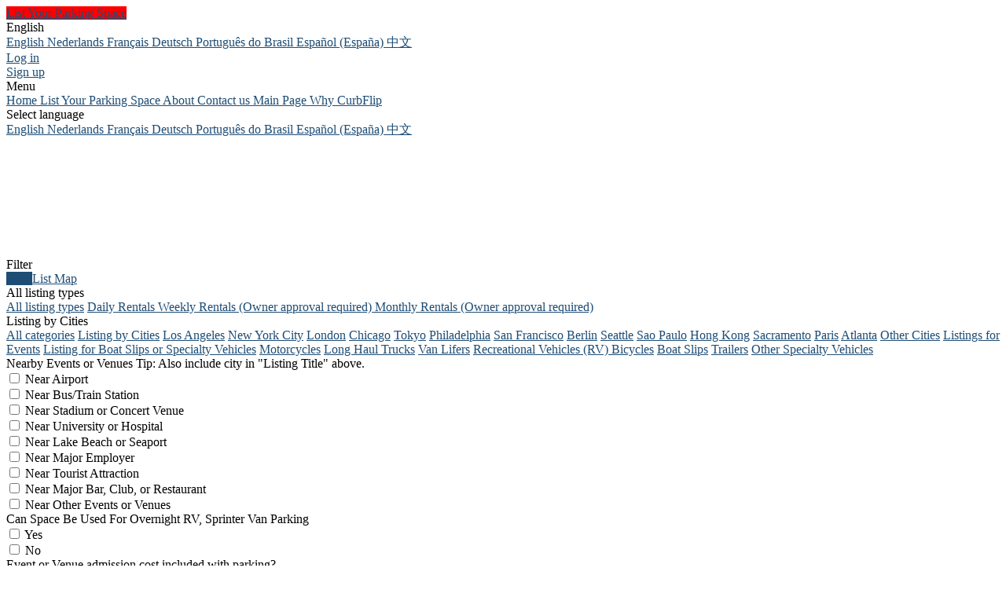

--- FILE ---
content_type: text/html; charset=utf-8
request_url: https://listings.curbflip.com/en/?category=listing-by-cities
body_size: 15088
content:
<!DOCTYPE html>
<!--[if lt IE 7]> <html lang="en" class="no-js oldie ie6"> <![endif]-->
<!--[if IE 7 ]> <html lang="en" class="no-js oldie ie7"> <![endif]-->
<!--[if IE 8 ]> <html lang="en" class="no-js oldie ie8"> <![endif]-->
<!--[if (gt IE 8)|!(IE)]><!--> <html lang="en" class="no-js"> <!--<![endif]-->
<head>
<meta charset='utf-8'>
<script>
  function onDocumentReady(fn) {
    if (document.attachEvent ? document.readyState === "complete" : document.readyState !== "loading"){
      fn();
    } else {
      document.addEventListener('DOMContentLoaded', fn);
    }
  };
</script>
<script type="text/javascript">
 (function(exports) {
   exports.ampClient = {
     logEvent: function(eventType, eventProperties, opt_callback) {
         // No-op
         opt_callback();
     }
   }
 })(window);

</script>


<script>
if (typeof onDocumentReady === 'undefined') { onDocumentReady = function() {}; }
window.ST = window.ST || {};

(function(i,s,o,g,r,a,m){i['GoogleAnalyticsObject']=r;i[r]=i[r]||function(){
(i[r].q=i[r].q||[]).push(arguments)},i[r].l=1*new Date();a=s.createElement(o),
m=s.getElementsByTagName(o)[0];a.async=1;a.src=g;m.parentNode.insertBefore(a,m)
})(window,document,'script','//www.google-analytics.com/analytics.js','gaCustomer');

(function(){
  var communityGaKey = "UA-67550021-1";
  var communityCookieDomain = "curbflip.com";

  gaCustomer('create', communityGaKey, 'auto', {'legacyCookieDomain': communityCookieDomain, 'allowLinker': true});
  gaCustomer('send', 'pageview');
})();

ST.secondaryAnalyticsInUse = true;

ST.customerReportEvent = function(category, action, opt_label) {
  if (typeof gaCustomer === 'function'){
    gaCustomer('send', 'event', category, action, opt_label);
  }
};

onDocumentReady(function() {
  ST.analytics.initGoogleAnalytic();
});


</script>


<style type='text/css'>

    @font-face {
        /* 'ProximaSoft-Regular' */
        font-family: 'Proxima Soft';
        src: url('https://assets-sharetribecom.sharetribe.com/webfonts/proximasoft/proximasoft-regular-webfont.eot');
        src: url('https://assets-sharetribecom.sharetribe.com/webfonts/proximasoft/proximasoft-regular-webfont.eot?#iefix') format('embedded-opentype'),
        url('https://assets-sharetribecom.sharetribe.com/webfonts/proximasoft/proximasoft-regular-webfont.woff2') format('woff2'),
        url('https://assets-sharetribecom.sharetribe.com/webfonts/proximasoft/proximasoft-regular-webfont.woff') format('woff'),
        url('https://assets-sharetribecom.sharetribe.com/webfonts/proximasoft/proximasoft-regular-webfont.ttf') format('truetype'),
        url('https://assets-sharetribecom.sharetribe.com/webfonts/proximasoft/proximasoft-regular-webfont.svg#proxima_nova_softregular') format('svg');
        font-weight: 400;
        font-style: normal;
    }

    @font-face {
        /* 'ProximaSoft-Medium' */
        font-family: 'Proxima Soft';
        src: url('https://assets-sharetribecom.sharetribe.com/webfonts/proximasoft/proximasoft-medium-webfont.eot');
        src: url('https://assets-sharetribecom.sharetribe.com/webfonts/proximasoft/proximasoft-medium-webfont.eot?#iefix') format('embedded-opentype'),
        url('https://assets-sharetribecom.sharetribe.com/webfonts/proximasoft/proximasoft-medium-webfont.woff2') format('woff2'),
        url('https://assets-sharetribecom.sharetribe.com/webfonts/proximasoft/proximasoft-medium-webfont.woff') format('woff'),
        url('https://assets-sharetribecom.sharetribe.com/webfonts/proximasoft/proximasoft-medium-webfont.ttf') format('truetype'),
        url('https://assets-sharetribecom.sharetribe.com/webfonts/proximasoft/proximasoft-medium-webfont.svg#proxima_nova_softmedium') format('svg');
        font-weight: 500;
        font-style: normal;
    }

    @font-face {
        /* 'ProximaSoft-Semibold' */
        font-family: 'Proxima Soft';
        src: url('https://assets-sharetribecom.sharetribe.com/webfonts/proximasoft/proximasoft-semibold-webfont.eot');
        src: url('https://assets-sharetribecom.sharetribe.com/webfonts/proximasoft/proximasoft-semibold-webfont.eot?#iefix') format('embedded-opentype'),
        url('https://assets-sharetribecom.sharetribe.com/webfonts/proximasoft/proximasoft-semibold-webfont.woff2') format('woff2'),
        url('https://assets-sharetribecom.sharetribe.com/webfonts/proximasoft/proximasoft-semibold-webfont.woff') format('woff'),
        url('https://assets-sharetribecom.sharetribe.com/webfonts/proximasoft/proximasoft-semibold-webfont.ttf') format('truetype'),
        url('https://assets-sharetribecom.sharetribe.com/webfonts/proximasoft/proximasoft-semibold-webfont.svg#proxima_softsemibold') format('svg');
        font-weight: 600;
        font-style: normal;
    }

    @font-face {
        /* 'ProximaSoft-Bold' */
        font-family: 'Proxima Soft';
        src: url('https://assets-sharetribecom.sharetribe.com/webfonts/proximasoft/proximasoft-bold-webfont.eot');
        src: url('https://assets-sharetribecom.sharetribe.com/webfonts/proximasoft/proximasoft-bold-webfont.eot?#iefix') format('embedded-opentype'),
        url('https://assets-sharetribecom.sharetribe.com/webfonts/proximasoft/proximasoft-bold-webfont.woff2') format('woff2'),
        url('https://assets-sharetribecom.sharetribe.com/webfonts/proximasoft/proximasoft-bold-webfont.woff') format('woff'),
        url('https://assets-sharetribecom.sharetribe.com/webfonts/proximasoft/proximasoft-bold-webfont.ttf') format('truetype'),
        url('https://assets-sharetribecom.sharetribe.com/webfonts/proximasoft/proximasoft-bold-webfont.svg#proxima_softbold') format('svg');
        font-weight: 700;
        font-style: normal;
    }
</style>

<meta content='width=device-width, initial-scale=1.0, user-scalable=no' name='viewport'>
<meta content='website' property='og:type'>
<meta content='en' http-equiv='content-language'>
<meta content='summary_large_image' name='twitter:card'>
<!-- Additional meta tags for SEO, etc. -->

<title>Listing by Cities - CurbFlip</title>
<meta content='Listing by Cities - CurbFlip' property='og:title'>
<meta content='Listing by Cities - CurbFlip' name='twitter:title'>
<meta content='CurbFlip' name='author'>
<meta content='https://listings.curbflip.com/en?category=listing-by-cities' property='og:url'>
<meta content='https://listings.curbflip.com' name='identifier-url'>
<meta content='CurbFlip' name='copyright'>
<meta content='https://listings.curbflip.com/en?category=listing-by-cities' name='twitter:url'>
<meta content='CurbFlip' property='og:site_name'>
<meta content='Listing by Cities on CurbFlip' name='description'>
<meta content='Listing by Cities on CurbFlip' property='og:description'>
<meta content='Listing by Cities on CurbFlip' name='twitter:description'>
<meta content='https://user-assets.sharetribe.com/images/community/social_logos/images/1846/original/2771A2F6-2978-4C49-8F60-AC7071C2BD2F.jpeg?1610257317' property='og:image'>
<meta content='https://user-assets.sharetribe.com/images/community/social_logos/images/1846/original/2771A2F6-2978-4C49-8F60-AC7071C2BD2F.jpeg?1610257317' name='twitter:image'>
<link href='https://listings.curbflip.com/en?category=listing-by-cities' rel='canonical'>
<meta content='en_US' property='og:locale'>
<meta content='@CurbFlip' name='twitter:site'>
<meta content='440928729440480' property='fb:app_id'>
<!-- CSS -->
<link rel="stylesheet" href="https://assets0.sharetribe.com/assets/application-6c695eebd903879e8b86311ee71375ac32fa9262b05df3793140f194d2e32cd5.css" />
<style>
  button,.button,.big-button,.inline-big-button,.tribe-actions,.marketplace-lander button.action-button,.noUi-connect,.pagination .current,.toggle-menu a:hover,.toggle-menu .toggle-menu-link:hover,.badge,.enabled-book-button,.disabled-book-button,.message-book-button,.listing-shape-delete-button, .status-select-line.selected { background: #1e4d75; }
  button:hover,.button:hover,.big-button:hover,.inline-big-button:hover,.tribe-actions a:hover,.marketplace-lander button.action-button:hover,.home-toolbar-button-group-button:hover,.home-toolbar-show-filters-button:hover,.enabled-book-button:hover,.disabled-book-button:hover,.message-book-button:hover,.listing-shape-delete-button:hover { background: #194061; }
  button:active,.button:active,.big-button:active,.inline-big-button:active,.home-toolbar-button-group-button:active,.home-toolbar-show-filters-button:active,.enabled-book-button:active,.disabled-book-button:active,.message-book-button:active,.listing-shape-delete-button:active { background: #14324c; }
  .feed-actions .request-link,.view-item .listing-icons a:hover,.pagination a,a,.checkbox-option-checkmark,.marketplace-color { color: #1e4d75; }
  .feed-actions .request-link:hover,a:hover { color: #0e2538; }
  .marketplace-lander figure.marketplace-cover { background-image: url("https://user-assets.sharetribe.com/images/communities/cover_photos/10667/hd_header/image.jpg?1437343861"); }
  .marketplace-lander figure.marketplace-cover-small { background-image: url("https://user-assets.sharetribe.com/images/communities/small_cover_photos/10667/hd_header/image.jpg?1437344305"); }
  .marketplace-lander .marketplace-lander-content-title { color: #ffffff; }
  .marketplace-lander .marketplace-lander-content-description { color: #ffffff; }
  .datepicker table tr td.active:hover,.datepicker table tr td.active:hover:hover,.datepicker table tr td.active.disabled:hover,.datepicker table tr td.active.disabled:hover:hover,.datepicker table tr td.active:focus,.datepicker table tr td.active:hover:focus,.datepicker table tr td.active.disabled:focus,.datepicker table tr td.active.disabled:hover:focus,.datepicker table tr td.active:active,.datepicker table tr td.active:hover:active,.datepicker table tr td.active.disabled:active,.datepicker table tr td.active.disabled:hover:active,.datepicker table tr td.active.active,.datepicker table tr td.active:hover.active,.datepicker table tr td.active.disabled.active,.datepicker table tr td.active.disabled:hover.active,.open .dropdown-toggle.datepicker table tr td.active,.open .dropdown-toggle.datepicker table tr td.active:hover,.open .dropdown-toggle.datepicker table tr td.active.disabled,.open .dropdown-toggle.datepicker table tr td.active.disabled:hover,.datepicker table tr td.day.range,.datepicker table tr td.day.selected { background-color: #1e4d75; }
  .datepicker table tr td.day:hover,.datepicker table tr td.day.range:hover,.datepicker table tr td.day.range:hover:hover,.datepicker table tr td.day.selected:hover,.datepicker table tr td.day.selected:hover:hover { background-color: #194061; }
  a:active { color: #040a10; }
  .toggle-menu a.login-form:hover,.toggle-menu .toggle-menu-item.login-form:hover,.toggle-menu .login-form.toggle-menu-title:hover { color: #3382c6; }
  .new-listing-link { background: #ff0000; }
  .new-listing-link:hover { background: #e60000; }
  .new-listing-link:active { background: #cc0000; }
  .header-wide-logo { background-image: url("https://user-assets.sharetribe.com/images/communities/wide_logos/10667/header/1to42w.jpg?1442889213"); }
  .header-square-logo { background-image: url("https://user-assets.sharetribe.com/images/communities/logos/10667/header_icon/image.jpg?1437343417"); }
  .home-toolbar-button-group-button.selected,.home-toolbar-show-filters-button.selected { background-color: #1e4d75; border-color: #14324c; }
  @media (min-width: 48em) {
  .feed-actions .request-link,.view-item .button,.view-profile .button,.view-profile .add-profile-picture-link { background: #1e4d75; }
  .feed-actions .request-link:hover,.view-item .button:hover,.view-profile .button:hover { background: #194061; }
  .feed-actions .request-link:active,.view-item .button:active,.view-profile .button:active,.view-profile .add-profile-picture-link:hover { background: #14324c; }
  .feed-map-link a.map-link:hover { color: #1e4d75; }
  }
  @media (-webkit-min-device-pixel-ratio: 1.5) {
  .header-wide-logo { background-image: url("https://user-assets.sharetribe.com/images/communities/wide_logos/10667/header_highres/1to42w.jpg?1442889213"); }
  .header-square-logo { background-image: url("https://user-assets.sharetribe.com/images/communities/logos/10667/header_icon_highres/image.jpg?1437343417"); }
  }
  @media (min-resolution: 144dpi) {
  .header-wide-logo { background-image: url("https://user-assets.sharetribe.com/images/communities/wide_logos/10667/header_highres/1to42w.jpg?1442889213"); }
  .header-square-logo { background-image: url("https://user-assets.sharetribe.com/images/communities/logos/10667/header_icon_highres/image.jpg?1437343417"); }
  }
</style>

<style>
.footer__container--dark .footer__social-media-link > svg {
fill: #FFFFFF;
}
.footer__container--dark .footer__social-media-link:hover > svg {
fill: #D9D9D9;
}
.footer__container--dark .footer__social-media-link > svg .icon-with-stroke {
stroke: #FFFFFF;
}
.footer__container--dark .footer__social-media-link:hover > svg .icon-with-stroke {
stroke: #D9D9D9;
}
.footer__container--light .footer__social-media-link > svg {
fill: #1E4D75;
}
.footer__container--light .footer__social-media-link:hover > svg {
fill: rgb(30,77,117, 0.5);
}
.footer__container--light .footer__social-media-link > svg .icon-with-stroke {
stroke: #1E4D75;
}
.footer__container--light .footer__social-media-link:hover > svg .icon-with-stroke {
stroke: rgb(30,77,117, 0.5);
}
.footer__container--marketplace_color {
background-color: #1E4D75;
}
.footer__container--marketplace_color .footer__social-media-link > svg {
fill: #FFFFFF;
}
.footer__container--marketplace_color .footer__social-media-link:hover > svg {
fill: #D9D9D9;
}
.footer__container--marketplace_color .footer__social-media-link > svg .icon-with-stroke {
stroke: #FFFFFF;
}
.footer__container--marketplace_color .footer__social-media-link:hover > svg .icon-with-stroke {
stroke: #D9D9D9;
}
.footer__container--logo .footer__social-media-link > svg {
fill: rgb(60,60,60);
}
.footer__container--logo .footer__social-media-link:hover > svg {
fill: rgb(60,60,60, 0.5);
}
.footer__container--logo .footer__social-media-link > svg .icon-with-stroke {
stroke: rgb(217,217,217);
}
.footer__container--logo .footer__social-media-link:hover > svg .icon-with-stroke {
stroke: rgb(217,217,217, 0.5);
}
</style>

<link rel="stylesheet" href="https://assets2.sharetribe.com/assets/app-bundle-93b3483c8a5920a689b0618e7e2aef475140d62feb20151140ff1f30d9cb5a07.css" />
<!-- Modernizr, in the head tag, right after stylesheets, for best performance: -->
<script src="https://assets1.sharetribe.com/assets/modernizr.min-abc3daac7e8203388f2e18477e652c0d83c478aab14e9ddba55e21c458422193.js"></script>
<!-- Detect if JS is enabled. duplicate of what Modernizr is doing, but we plan to get rid of Modernizr at some point. -->
<script>
  document.documentElement.className += ' js-enabled';
</script>
<!-- Android pre Jellybean has an ugly bug, which prevents font-size 0 technique from -->
<!-- removing the spaces between inline-blocks. Remove this piece of code when pre Jellybean becomes unsupported -->
<script>
  Modernizr.addTest('androidPreJellybean', function(){
    var ua = navigator.userAgent;
    if( ua.indexOf("Android") >= 0 ) {
      var androidversion = parseFloat(ua.slice(ua.indexOf("Android")+8));
      return androidversion < 4.1
    }
  });
</script>
<meta name="csrf-param" content="authenticity_token" />
<meta name="csrf-token" content="cuByOjx2QoFzVo-Y_vqeBzN-Ig40KbSh13CwlBve3q94rKBjck0kbaq5Jwl9TH9eOcrXef06OaQ90jU1DwsQ5w" />
<link href='https://user-assets.sharetribe.com/images/community/social_logos/images/1846/original/2771A2F6-2978-4C49-8F60-AC7071C2BD2F.jpeg?1610257317' rel='image_src'>
<link href='https://user-assets.sharetribe.com/images/communities/favicons/10667/favicon/image.jpg?1437275798' rel='shortcut icon' type='image/icon'>
<link href='https://user-assets.sharetribe.com/images/communities/logos/10667/apple_touch/image.jpg?1437343417' rel='apple-touch-icon-precomposed' type='image/icon'>
<link rel="alternate" type="application/atom+xml" title="ATOM" href="https://listings.curbflip.com/listings.atom?locale=en" />
<style>
.header {
  position:relative;
  z-index:100;
}

.message-bubble-arrow-to-left,
.message-bubble-arrow-to-right,
.conversation-title-link {display:none;}

.message-bubble-arrow-to-left.visible,
.message-bubble-arrow-to-right.visible,
.conversation-title-link.visible {display:block;}

@media only screen and (min-width : 1000px) {
.marketplace-lander figure.marketplace-cover {height: 120px !important;}
.marketplace-lander .marketplace-lander-content > h1 {display:none;}
.marketplace-lander .marketplace-lander-content > p {display:none;}
.marketplace-lander .marketplace-lander-content {position:absolute; /*top:-145px; dom structure changed -sharetribe*/top: -105px;width: 100%;}
}
@media only screen and (max-width : 1000px) {
.marketplace-lander figure.marketplace-cover {height: 70px !important;}
.marketplace-lander .marketplace-lander-content > h1 {display:none;}
.marketplace-lander .marketplace-lander-content > p {display:none;}
.marketplace-lander .marketplace-lander-content {position:absolute; top:-60px;left:0px; width:100%; /*dom structure changed -sharetribe*/ top:-72px;}
.marketplace-lander button.action-button {display:inline; margin:0px; width:auto;}
.marketplace-lander .search-form {margin-top:0px;}
.marketplace-lander input[type="text"] {width:250px;}
}
</style>


<script>
window.onload = function() {

  $('header a[href="/"]').click(function(e) {
    e.preventDefault();
    self.location = "http://www.curbflip.com";
  });

  if($('.marketplace-title-header h1').text() == "Verification required") {
    self.location = "http://www.curbflip.com/";
  }

  /*
  $('header a[href="/en/listings/new"]').click(function(e) {
    e.preventDefault();
    self.location = "http://www.curbflip.com";
  });

  if($('#header-user-toggle-menu').length == 0) {
    $('#new-listing-link').click(function(e) {
      e.preventDefault();
      self.location = "http://www.curbflip.com";
    })
  }
  */

  $('header .header-toggle-menu-menu a').each(function(index) {
    if($(this).text().trim() == 'All Listings') {
      $(this).attr('target','_self')
      $(this).insertBefore($('header .header-toggle-menu-menu a:eq(1)'))
    }
    if($(this).text().trim() == 'Community') {
      $(this).attr('target','_self')
      $(this).insertBefore($('header .header-toggle-menu-menu a:eq(2)'))
    }
    if($(this).text().trim() == 'Pricing') {
      $(this).attr('target','_self')
      $(this).insertBefore($('header .header-toggle-menu-menu a:eq(3)'))
    }
  })

  var email_regex = /([a-zA-Z0-9._-]+@[a-zA-Z0-9._-]+\.[a-zA-Z0-9._-]+)/gi;
  var phone_regex = /([0-9._-\s][0-9._-\s][0-9._-\s][0-9._-\s][0-9._-\s][0-9._-\s][0-9._-\s]+)/gi;
  
  $('.message-bubble-arrow-to-left, .message-bubble-arrow-to-right').each(function(index) {
    var current_html = $(this).html();
    var new_html = current_html.replace(email_regex,'###@###.###');
    var new_html = new_html.replace(phone_regex,' ######### ');
    $(this).html(new_html)
    $(this).removeClass('visible').addClass('visible')
  })
  $('.conversation-title-link').each(function(index) {
    var current_html = $(this).text();
    var new_html = current_html.replace(email_regex,'###@###.###');
    var new_html = new_html.replace(phone_regex,' ######### ');
    $(this).text(new_html)
    $(this).removeClass('visible').addClass('visible')
  })

  if($('form#new_message').length > 0) {
    $('.centered-section-wide').before("<div class=\"flash-notifications\"><div class=\"flash-notification flash-warning\"><div class=\"flash-icon ss-info\"></div><div class=\"flash-text\">In connection with your use of our services, you must act responsibly and exercise good judgment. Without limiting the foregoing, you will not use the site to find a host or guest and then complete the transaction offline in order to circumvent your obligation to pay for the Service.  If you attempt to exchange email addresses or phone numbers, this information will be automatically removed. Continued attempts at transacting offline may result in your removal from the site.  Your trust, safety, and privacy is the cornerstone of CurbFlip. Keeping communications and transactions on the site is essential in achieving that.</div></div></div>")
  }

  if($('#new_message_form').length > 0) {
    $('#new_message_form').before("<div class=\"flash-notifications\"><div class=\"flash-notification flash-warning\"><div class=\"flash-icon ss-info\"></div><div class=\"flash-text\">In connection with your use of our services, you must act responsibly and exercise good judgment. Without limiting the foregoing, you will not use the site to find a host or guest and then complete the transaction offline in order to circumvent your obligation to pay for the Service.  If you attempt to exchange email addresses or phone numbers, this information will be automatically removed. Continued attempts at transacting offline may result in your removal from the site.  Your trust, safety, and privacy is the cornerstone of CurbFlip. Keeping communications and transactions on the site is essential in achieving that.</div></div></div>")
  }

};
</script>




<script>
  (function(i,s,o,g,r,a,m){i['GoogleAnalyticsObject']=r;i[r]=i[r]||function(){
  (i[r].q=i[r].q||[]).push(arguments)},i[r].l=1*new Date();a=s.createElement(o),
  m=s.getElementsByTagName(o)[0];a.async=1;a.src=g;m.parentNode.insertBefore(a,m)
  })(window,document,'script','//www.google-analytics.com/analytics.js','ga');

  ga('create', 'UA-67550021-1', 'auto');
  ga('send', 'pageview');

</script>


</head>

<body>
<div id='sidewinder-wrapper'>
<script type="application/json" id="js-react-on-rails-context">{"railsEnv":"production","inMailer":false,"i18nLocale":"en","i18nDefaultLocale":"en","rorVersion":"13.0.2","rorPro":false,"href":"https://listings.curbflip.com/en/?category=listing-by-cities","location":"/en/?category=listing-by-cities","scheme":"https","host":"listings.curbflip.com","port":null,"pathname":"/en/","search":"category=listing-by-cities","httpAcceptLanguage":null,"marketplaceId":10667,"loggedInUsername":null,"marketplace_color1":"#1E4D75","marketplace_color2":"#FF0000","marketplace_slogan_color":"#ffffff","marketplace_description_color":"#ffffff","serverSide":false}</script>

<noscript>
<div class='noscript-padding'>
</div>
</noscript>
<header class='header'>
<div class='header-wrapper'>
<div class='header-right header-padding visible-tablet'>
<a class="new-listing-link" id="new-listing-link" href="/en/listings/new">List Your Parking Space </a>
</div>
<div class='header-right visible-tablet'>
<div class='header-menu-container toggle hidden' data-toggle='#header-menu-toggle-menu' data-toggle-position='absolute' id='header-menu-desktop-anchor'></div>
</div>
<div class='header-right visible-desktop'>
<div class='toggle header-hover' data-toggle='#header-locales-toggle-menu' data-toggle-position='absolute' id='header-locales-menu'>
<span class='header-text-link'>
English
<i class="ss-dropdown icon-dropdown"></i>
</span>
</div>
<div class='toggle-menu header-toggle-menu-language hidden' id='header-locales-toggle-menu'>
<a href='/en/?category=listing-by-cities'>
English
</a>
<a href='/nl/?category=listing-by-cities'>
Nederlands
</a>
<a href='/fr/?category=listing-by-cities'>
Français
</a>
<a href='/de/?category=listing-by-cities'>
Deutsch
</a>
<a href='/pt-BR/?category=listing-by-cities'>
Português do Brasil
</a>
<a href='/es-ES/?category=listing-by-cities'>
Español (España)
</a>
<a href='/zh/?category=listing-by-cities'>
中文
</a>
</div>
</div>
<div class='header-right'>
<a class="header-text-link header-hover" id="header-login-link" href="/en/login">Log in
</a></div>
<div class='header-right'>
<a class="header-text-link header-hover" href="/en/signup">Sign up
</a></div>
<div class='header-left hidden-tablet'>
<div class='header-menu-container toggle hidden' data-toggle='#header-menu-toggle-menu' data-toggle-position='absolute'>
<div class='header-menu-toggle-container toggle-header-container' id='header-menu-mobile-anchor'>
<i class="ss-rows header-menu-icon"></i>
<span class='visible-tablet-inline'>
Menu
</span>
</div>
</div>
</div>
<div class='toggle-menu header-toggle-menu-menu hidden' id='header-menu-toggle-menu'>
<a href="/"><i class="ss-home icon-with-text"></i>
Home
</a><a class="hidden-tablet" href="/en/listings/new"><i class="ss-addfile icon-with-text"></i>
List Your Parking Space 
</a><a href="/en/infos/about"><i class="ss-info icon-with-text"></i>
About
</a><a href="/en/user_feedbacks/new"><i class="ss-megaphone icon-with-text"></i>
Contact us
</a><a target="_blank" href="https://curbflip.com"><i class="ss-redirect icon-with-text"></i>
Main Page
</a><a target="_blank" href="https://curbflip.com/why-us/"><i class="ss-redirect icon-with-text"></i>
Why CurbFlip
</a><div class='hidden-desktop'>
<div class='toggle-menu-title'>
Select language
</div>
<a href='/en/?category=listing-by-cities'>
English
</a>
<a href='/nl/?category=listing-by-cities'>
Nederlands
</a>
<a href='/fr/?category=listing-by-cities'>
Français
</a>
<a href='/de/?category=listing-by-cities'>
Deutsch
</a>
<a href='/pt-BR/?category=listing-by-cities'>
Português do Brasil
</a>
<a href='/es-ES/?category=listing-by-cities'>
Español (España)
</a>
<a href='/zh/?category=listing-by-cities'>
中文
</a>
</div>
</div>

<div class='header-left header-logo-container'>
<a class="header-logo" id="header-logo" href="/"><i class='header-square-logo hidden-tablet'>
</i>
<i class='header-wide-logo visible-tablet'>
</i>
</a></div>
</div>
</header>

<form id='homepage-filters' method='get'>
<input type="hidden" name="category" id="category" value="listing-by-cities" autocomplete="off" />
<input type="hidden" name="locale" id="locale" value="en" autocomplete="off" />
<input type="hidden" name="view" id="view" value="grid" autocomplete="off" />
<section class='marketplace-lander'>
<div class='coverimage'>
<figure class='marketplace-cover fluidratio'>
<div class='lander-content marketplace-lander-content'>
<h1 class='marketplace-lander-content-title'> The Airbnb of Parking Space Rentals</h1>
<p class='marketplace-lander-content-description'> Rent a Parking Space | Get Paid to Share Yours</p>
<div class='search-form'>
<div class='search-form-input search-form-text-field location-search-wrapper'>
<input type="text" name="q" id="q" placeholder="Where do you want to park (or list) today?" />
<input type="hidden" name="lc" id="lc" autocomplete="off" />
<input type="hidden" name="ls" id="ls" value="" autocomplete="off" />
<input type="hidden" name="boundingbox" id="boundingbox" autocomplete="off" />
<input type="hidden" name="distance_max" id="distance_max" value="" autocomplete="off" />
</div>
<div class='search-form-input'>
<button class='action-button' id='search-button' type='submit'>
<i class="ss-search icon-part"></i>
</button>
</div>

</div>

</div>
</figure>
</div>
</section>
<article class='page-content'>
<div class='wrapper'>

<div class='home-toolbar'>
<div class='home-toolbar-show-filters-button-container'>
<div class='home-toolbar-show-filters-button' id='home-toolbar-show-filters'>
Filter
</div>
</div>
<div class='home-toolbar-button-group filters-enabled'>
<a class="home-toolbar-button-group-button selected" title="Grid" href="/?category=listing-by-cities&amp;view=grid"><i class="ss-thumbnails icon-fix home-button-group-icon"></i>
<span class='home-toolbar-button-text'>
Grid
</span>
</a><a class="home-toolbar-button-group-button " title="List" href="/?category=listing-by-cities&amp;view=list"><i class="ss-list icon-fix home-button-group-icon"></i>
<span class='home-toolbar-button-text'>
List
</span>
</a><a class="home-toolbar-button-group-button " title="Map" href="/?category=listing-by-cities&amp;view=map"><i class="ss-maplocation icon-fix home-button-group-icon"></i>
<span class='home-toolbar-button-text'>
Map
</span>
</a></div>
<div class='home-toolbar-filters home-toolbar-filters-mobile-hidden' id='home-toolbar-filters'>
<div class='toggle-container home-toolbar-toggle-container'>
<div class='toggle with-borders' data-toggle='.home-toolbar-share-type-menu' id='home_toolbar-select-share-type'>
<div class='toggle-header-container'>
<div class='toggle-header'>
All listing types
</div>
<i class="ss-dropdown icon-dropdown"></i>
</div>
</div>
<div class='home-toolbar-share-type-menu toggle-menu hidden'>
<a href="/?category=listing-by-cities&amp;transaction_type=all">All listing types</a>
<a class="toggle-menu-subitem" href="/?category=listing-by-cities&amp;transaction_type=daily-rentals">Daily Rentals
</a><a class="toggle-menu-subitem" href="/?category=listing-by-cities&amp;transaction_type=weekly-rentals-drivers-must-message-owners-with-specific-dates">Weekly Rentals (Owner approval required)
</a><a class="toggle-menu-subitem" href="/?category=listing-by-cities&amp;transaction_type=list-parking-space-host">Monthly Rentals (Owner approval required)
</a></div>
</div>
<div class='toggle-container home-toolbar-toggle-container hidden-tablet'>
<div class='toggle with-borders' data-toggle='#home-toolbar-categories-menu'>
<div class='toggle-header-container'>
<div class='toggle-header'>
Listing by Cities
</div>
<i class="ss-dropdown icon-dropdown"></i>
</div>
</div>
<div class='toggle-menu' id='home-toolbar-categories-menu'>
<a href="/?category=all">All categories</a>
<a href="/?category=listing-by-cities">Listing by Cities</a>
<a class="toggle-menu-subitem" href="/?category=los-angeles">Los Angeles</a>
<a class="toggle-menu-subitem" href="/?category=new-york-city">New York City</a>
<a class="toggle-menu-subitem" href="/?category=london">London</a>
<a class="toggle-menu-subitem" href="/?category=chicago">Chicago</a>
<a class="toggle-menu-subitem" href="/?category=tokyo">Tokyo</a>
<a class="toggle-menu-subitem" href="/?category=philadelphia">Philadelphia</a>
<a class="toggle-menu-subitem" href="/?category=san-francisco">San Francisco</a>
<a class="toggle-menu-subitem" href="/?category=berlin">Berlin</a>
<a class="toggle-menu-subitem" href="/?category=seattle">Seattle</a>
<a class="toggle-menu-subitem" href="/?category=sao-paulo">Sao Paulo</a>
<a class="toggle-menu-subitem" href="/?category=hong-kong">Hong Kong</a>
<a class="toggle-menu-subitem" href="/?category=sacramento">Sacramento</a>
<a class="toggle-menu-subitem" href="/?category=paris">Paris</a>
<a class="toggle-menu-subitem" href="/?category=atlanta">Atlanta</a>
<a class="toggle-menu-subitem" href="/?category=other-cities">Other Cities</a>
<a href="/?category=listings-for-events">Listings for Events</a>
<a href="/?category=listing-for-boat-slips-or-specialty-vehicles">Listing for Boat Slips or Specialty Vehicles</a>
<a class="toggle-menu-subitem" href="/?category=motorcycles">Motorcycles</a>
<a class="toggle-menu-subitem" href="/?category=long-haul-trucks">Long Haul Trucks</a>
<a class="toggle-menu-subitem" href="/?category=van-lifers">Van Lifers</a>
<a class="toggle-menu-subitem" href="/?category=recreational-vehicles-rv">Recreational Vehicles (RV) </a>
<a class="toggle-menu-subitem" href="/?category=bicycles">Bicycles</a>
<a class="toggle-menu-subitem" href="/?category=boat-slips">Boat Slips</a>
<a class="toggle-menu-subitem" href="/?category=trailers">Trailers</a>
<a class="toggle-menu-subitem" href="/?category=other-specialty-vehicles">Other Specialty Vehicles</a>
</div>
</div>
<!-- Filters -->
<div class='hidden-tablet'>
<div id='filters'>
<div class='row'>
<div class='col-12'>
<div class='custom-filter-title'>
Nearby Events or Venues Tip: Also include city in &quot;Listing Title&quot; above.
</div>
<div class='custom-filter-options'>
<div class='custom-filter-checkbox-container'>
<label class='custom-filter-checkbox-label'>
<input type="checkbox" name="checkbox_filter_option_34019" id="checkbox_filter_option_34019" value="34019" />
<span class='custom-filter-checkbox-label-text'>
Near Airport
</span>
</label>
</div>
<div class='custom-filter-checkbox-container'>
<label class='custom-filter-checkbox-label'>
<input type="checkbox" name="checkbox_filter_option_34020" id="checkbox_filter_option_34020" value="34020" />
<span class='custom-filter-checkbox-label-text'>
Near Bus/Train Station
</span>
</label>
</div>
<div class='custom-filter-checkbox-container'>
<label class='custom-filter-checkbox-label'>
<input type="checkbox" name="checkbox_filter_option_34021" id="checkbox_filter_option_34021" value="34021" />
<span class='custom-filter-checkbox-label-text'>
Near Stadium or Concert Venue
</span>
</label>
</div>
<div class='custom-filter-checkbox-container'>
<label class='custom-filter-checkbox-label'>
<input type="checkbox" name="checkbox_filter_option_34024" id="checkbox_filter_option_34024" value="34024" />
<span class='custom-filter-checkbox-label-text'>
Near University or Hospital
</span>
</label>
</div>
<div class='custom-filter-checkbox-container'>
<label class='custom-filter-checkbox-label'>
<input type="checkbox" name="checkbox_filter_option_34106" id="checkbox_filter_option_34106" value="34106" />
<span class='custom-filter-checkbox-label-text'>
Near Lake Beach or Seaport
</span>
</label>
</div>
<div class='custom-filter-checkbox-container'>
<label class='custom-filter-checkbox-label'>
<input type="checkbox" name="checkbox_filter_option_34027" id="checkbox_filter_option_34027" value="34027" />
<span class='custom-filter-checkbox-label-text'>
Near Major Employer
</span>
</label>
</div>
<div class='custom-filter-checkbox-container'>
<label class='custom-filter-checkbox-label'>
<input type="checkbox" name="checkbox_filter_option_34028" id="checkbox_filter_option_34028" value="34028" />
<span class='custom-filter-checkbox-label-text'>
Near Tourist Attraction
</span>
</label>
</div>
<div class='custom-filter-checkbox-container'>
<label class='custom-filter-checkbox-label'>
<input type="checkbox" name="checkbox_filter_option_34029" id="checkbox_filter_option_34029" value="34029" />
<span class='custom-filter-checkbox-label-text'>
Near Major Bar, Club, or Restaurant
</span>
</label>
</div>
<div class='custom-filter-checkbox-container'>
<label class='custom-filter-checkbox-label'>
<input type="checkbox" name="checkbox_filter_option_34030" id="checkbox_filter_option_34030" value="34030" />
<span class='custom-filter-checkbox-label-text'>
Near Other Events or Venues
</span>
</label>
</div>
</div>
</div>
</div>
<div class='row'>
<div class='col-12'>
<div class='custom-filter-title'>
Can Space Be Used For Overnight RV, Sprinter Van Parking
</div>
<div class='custom-filter-options'>
<div class='custom-filter-checkbox-container'>
<label class='custom-filter-checkbox-label'>
<input type="checkbox" name="filter_option_730928" id="filter_option_730928" value="730928" />
<span class='custom-filter-checkbox-label-text'>
Yes
</span>
</label>
</div>
<div class='custom-filter-checkbox-container'>
<label class='custom-filter-checkbox-label'>
<input type="checkbox" name="filter_option_730929" id="filter_option_730929" value="730929" />
<span class='custom-filter-checkbox-label-text'>
No
</span>
</label>
</div>
</div>
</div>
</div>
<div class='row'>
<div class='col-12'>
<div class='custom-filter-title'>
Event or Venue admission cost included with parking?
</div>
<div class='custom-filter-options'>
<div class='custom-filter-checkbox-container'>
<label class='custom-filter-checkbox-label'>
<input type="checkbox" name="filter_option_37173" id="filter_option_37173" value="37173" />
<span class='custom-filter-checkbox-label-text'>
Yes
</span>
</label>
</div>
<div class='custom-filter-checkbox-container'>
<label class='custom-filter-checkbox-label'>
<input type="checkbox" name="filter_option_37174" id="filter_option_37174" value="37174" />
<span class='custom-filter-checkbox-label-text'>
No
</span>
</label>
</div>
</div>
</div>
</div>
<div class='row'>
<div class='col-12'>
<div class='custom-filter-title'>
Vehicle Types  (Check all that apply)
</div>
<div class='custom-filter-options'>
<div class='custom-filter-checkbox-container'>
<label class='custom-filter-checkbox-label'>
<input type="checkbox" name="checkbox_filter_option_34001" id="checkbox_filter_option_34001" value="34001" />
<span class='custom-filter-checkbox-label-text'>
Automobiles
</span>
</label>
</div>
<div class='custom-filter-checkbox-container'>
<label class='custom-filter-checkbox-label'>
<input type="checkbox" name="checkbox_filter_option_34002" id="checkbox_filter_option_34002" value="34002" />
<span class='custom-filter-checkbox-label-text'>
Motorcycles
</span>
</label>
</div>
<div class='custom-filter-checkbox-container'>
<label class='custom-filter-checkbox-label'>
<input type="checkbox" name="checkbox_filter_option_34003" id="checkbox_filter_option_34003" value="34003" />
<span class='custom-filter-checkbox-label-text'>
Recreational Vehicles (RV)
</span>
</label>
</div>
<div class='custom-filter-checkbox-container'>
<label class='custom-filter-checkbox-label'>
<input type="checkbox" name="checkbox_filter_option_34004" id="checkbox_filter_option_34004" value="34004" />
<span class='custom-filter-checkbox-label-text'>
Long Haul Trucks
</span>
</label>
</div>
<div class='custom-filter-checkbox-container'>
<label class='custom-filter-checkbox-label'>
<input type="checkbox" name="checkbox_filter_option_34005" id="checkbox_filter_option_34005" value="34005" />
<span class='custom-filter-checkbox-label-text'>
Bicycles
</span>
</label>
</div>
<div class='custom-filter-checkbox-container'>
<label class='custom-filter-checkbox-label'>
<input type="checkbox" name="checkbox_filter_option_34006" id="checkbox_filter_option_34006" value="34006" />
<span class='custom-filter-checkbox-label-text'>
Campers
</span>
</label>
</div>
<div class='custom-filter-checkbox-container'>
<label class='custom-filter-checkbox-label'>
<input type="checkbox" name="checkbox_filter_option_34007" id="checkbox_filter_option_34007" value="34007" />
<span class='custom-filter-checkbox-label-text'>
Trailers
</span>
</label>
</div>
<div class='custom-filter-checkbox-container'>
<label class='custom-filter-checkbox-label'>
<input type="checkbox" name="checkbox_filter_option_34008" id="checkbox_filter_option_34008" value="34008" />
<span class='custom-filter-checkbox-label-text'>
Boat Slips
</span>
</label>
</div>
</div>
</div>
</div>
<div class='row'>
<div class='col-12'>
<div class='custom-filter-title'>
Additional services
</div>
<div class='custom-filter-options'>
<div class='custom-filter-checkbox-container'>
<label class='custom-filter-checkbox-label'>
<input type="checkbox" name="checkbox_filter_option_34009" id="checkbox_filter_option_34009" value="34009" />
<span class='custom-filter-checkbox-label-text'>
Car Wash
</span>
</label>
</div>
<div class='custom-filter-checkbox-container'>
<label class='custom-filter-checkbox-label'>
<input type="checkbox" name="checkbox_filter_option_34010" id="checkbox_filter_option_34010" value="34010" />
<span class='custom-filter-checkbox-label-text'>
Covered Parking
</span>
</label>
</div>
<div class='custom-filter-checkbox-container'>
<label class='custom-filter-checkbox-label'>
<input type="checkbox" name="checkbox_filter_option_34011" id="checkbox_filter_option_34011" value="34011" />
<span class='custom-filter-checkbox-label-text'>
Gated Community
</span>
</label>
</div>
<div class='custom-filter-checkbox-container'>
<label class='custom-filter-checkbox-label'>
<input type="checkbox" name="checkbox_filter_option_34012" id="checkbox_filter_option_34012" value="34012" />
<span class='custom-filter-checkbox-label-text'>
24 Hour Security
</span>
</label>
</div>
<div class='custom-filter-checkbox-container'>
<label class='custom-filter-checkbox-label'>
<input type="checkbox" name="checkbox_filter_option_34016" id="checkbox_filter_option_34016" value="34016" />
<span class='custom-filter-checkbox-label-text'>
Electric Charging Station
</span>
</label>
</div>
<div class='custom-filter-checkbox-container'>
<label class='custom-filter-checkbox-label'>
<input type="checkbox" name="checkbox_filter_option_48030" id="checkbox_filter_option_48030" value="48030" />
<span class='custom-filter-checkbox-label-text'>
No Additional Services
</span>
</label>
</div>
<div class='custom-filter-checkbox-container'>
<label class='custom-filter-checkbox-label'>
<input type="checkbox" name="checkbox_filter_option_34017" id="checkbox_filter_option_34017" value="34017" />
<span class='custom-filter-checkbox-label-text'>
WiFi
</span>
</label>
</div>
<div class='custom-filter-checkbox-container'>
<label class='custom-filter-checkbox-label'>
<input type="checkbox" name="checkbox_filter_option_34018" id="checkbox_filter_option_34018" value="34018" />
<span class='custom-filter-checkbox-label-text'>
Other Parking Services
</span>
</label>
</div>
</div>
</div>
</div>

<button type='submit'>
Update view
</button>

</div>
</div>
</div>
</div>
<div class='row'>
<div class='col-3 visible-tablet'>
<div class='row'>
<div class='col-12'>
<a class="home-categories-main " href="/?category=all">All categories</a>
<a class="home-categories-main selected has-subcategories" data-category="65268" href="/?category=listing-by-cities">Listing by Cities</a>
<a class="home-categories-sub " data-sub-category="65269" href="/?category=los-angeles">Los Angeles</a>
<a class="home-categories-sub " data-sub-category="65271" href="/?category=new-york-city">New York City</a>
<a class="home-categories-sub " data-sub-category="65282" href="/?category=london">London</a>
<a class="home-categories-sub " data-sub-category="65281" href="/?category=chicago">Chicago</a>
<a class="home-categories-sub " data-sub-category="65279" href="/?category=tokyo">Tokyo</a>
<a class="home-categories-sub " data-sub-category="65272" href="/?category=philadelphia">Philadelphia</a>
<a class="home-categories-sub " data-sub-category="65280" href="/?category=san-francisco">San Francisco</a>
<a class="home-categories-sub " data-sub-category="65273" href="/?category=berlin">Berlin</a>
<a class="home-categories-sub " data-sub-category="65274" href="/?category=seattle">Seattle</a>
<a class="home-categories-sub " data-sub-category="65270" href="/?category=sao-paulo">Sao Paulo</a>
<a class="home-categories-sub " data-sub-category="65275" href="/?category=hong-kong">Hong Kong</a>
<a class="home-categories-sub " data-sub-category="65276" href="/?category=sacramento">Sacramento</a>
<a class="home-categories-sub " data-sub-category="65277" href="/?category=paris">Paris</a>
<a class="home-categories-sub " data-sub-category="65278" href="/?category=atlanta">Atlanta</a>
<a class="home-categories-sub " data-sub-category="65283" href="/?category=other-cities">Other Cities</a>
<a class="home-categories-main  " data-category="78513" href="/?category=listings-for-events">Listings for Events</a>
<a class="home-categories-main  has-subcategories" data-category="65284" href="/?category=listing-for-boat-slips-or-specialty-vehicles">Listing for Boat Slips or Specialty Vehicles</a>
</div>
</div>
<div id='desktop-filters'>
</div>
</div>
<div class='col-9'>
<div class='home-fluid-thumbnail-grid-narrow'>
<div class='home-fluid-thumbnail-grid'>
<div class='home-fluid-thumbnail-grid-item'>
<div>
<a class=" fluid-thumbnail-grid-image-item-link" href="/en/listings/2077629-des-moines-wa-great-secure-airport-parking-south-of-seattle"><div class='fluid-thumbnail-grid-image-image-container'>
<img alt="Daily Rentals: Des Moines WA, Great Secure Airport Parking South Of Seattle" class=" fluid-thumbnail-grid-image-image" src="https://user-assets.sharetribe.com/images/listing_images/images/5967701/medium/img_6526.jpeg?1767596940" />
<div class='fluid-thumbnail-grid-image-overlay'></div>
<div class='fluid-thumbnail-grid-image-title'>
Des Moines WA, Great Secure Airport Parking South Of Seattle
</div>
<div class='fluid-thumbnail-grid-image-price-container'>
<span class='fluid-thumbnail-grid-image-price'>
$13
</span>
<span class='fluid-thumbnail-grid-image-quantity' title=' / day'>
 / day
</span>
</div>
</div>
</a>
<div class='home-fluid-thumbnail-grid-author'>
<div class='home-fluid-thumbnail-grid-author-avatar'>
<a href="/en/mayoral920"><img class="home-fluid-thumbnail-grid-author-avatar-image" src="https://user-assets.sharetribe.com/images/people/images/teaHj564NYvN6bTZUZ-xng/thumb/20230531_162402.png?1765324067" />
</a></div>
<a class="home-fluid-thumbnail-grid-author-name" title="David" href="/en/mayoral920">David
</a></div>
</div>
</div>
<div class='home-fluid-thumbnail-grid-item'>
<div>
<a class=" fluid-thumbnail-grid-image-item-link" href="/en/listings/2077253-miami-beach-545-michigan-ave-parking-spot-number-8"><div class='fluid-thumbnail-grid-image-image-container'>
<img alt="Daily Rentals: Miami Beach 545 Michigan Ave Parking Spot #8" class=" fluid-thumbnail-grid-image-image" src="https://user-assets.sharetribe.com/images/listing_images/images/5961320/medium/img-20240712-wa0003.jpg?1764894351" />
<div class='fluid-thumbnail-grid-image-overlay'></div>
<div class='fluid-thumbnail-grid-image-title'>
Miami Beach 545 Michigan Ave Parking Spot #8
</div>
<div class='fluid-thumbnail-grid-image-price-container'>
<span class='fluid-thumbnail-grid-image-price'>
$25
</span>
<span class='fluid-thumbnail-grid-image-quantity' title=' / day'>
 / day
</span>
</div>
</div>
</a>
<div class='home-fluid-thumbnail-grid-author'>
<div class='home-fluid-thumbnail-grid-author-avatar'>
<a href="/en/ciervoproperties"><img class="home-fluid-thumbnail-grid-author-avatar-image" src="https://user-assets.sharetribe.com/images/people/images/Hek16waio6K86Sv9u2x8QQ/thumb/IMG_20240223_043116.jpg?1728761225" />
</a></div>
<a class="home-fluid-thumbnail-grid-author-name" title="Ciervo Properties LLC Bellamor Apts" href="/en/ciervoproperties">Ciervo Properties LLC Bellamor Apts
</a></div>
</div>
</div>
<div class='home-fluid-thumbnail-grid-item'>
<div>
<a class=" fluid-thumbnail-grid-image-item-link" href="/en/listings/2077138-brookline-ma-indoor-garage-with-flat-driveway"><div class='fluid-thumbnail-grid-image-image-container'>
<img alt="Weekly Rentals (Owner approval required): Brookline MA, Indoor Garage With Flat Driveway" class=" fluid-thumbnail-grid-image-image" src="https://user-assets.sharetribe.com/images/listing_images/images/5964541/medium/img_6128.jpeg?1766060603" />
<div class='fluid-thumbnail-grid-image-overlay'></div>
<div class='fluid-thumbnail-grid-image-title'>
Brookline MA, Indoor Garage With Flat Driveway
</div>
<div class='fluid-thumbnail-grid-image-price-container'>
<span class='fluid-thumbnail-grid-image-price'>
$100
</span>
<span class='fluid-thumbnail-grid-image-quantity' title=' / week'>
 / week
</span>
</div>
</div>
</a>
<div class='home-fluid-thumbnail-grid-author'>
<div class='home-fluid-thumbnail-grid-author-avatar'>
<a href="/en/robert"><img class="home-fluid-thumbnail-grid-author-avatar-image" src="https://user-assets.sharetribe.com/images/people/images/4hFMEraP7xk-bTXOt9P3FA/thumb/RGZ_PHOTO.JPG?1555902914" />
</a></div>
<a class="home-fluid-thumbnail-grid-author-name" title="Robert Z" href="/en/robert">Robert Z
</a></div>
</div>
</div>
<div class='home-fluid-thumbnail-grid-item'>
<div>
<a class=" fluid-thumbnail-grid-image-item-link" href="/en/listings/2076910-los-angeles-ca-nice-big-private-space-with-gate-security"><div class='fluid-thumbnail-grid-image-image-container'>
<img alt="Daily Rentals: Los Angeles CA, Nice Big Private Space With Gate Security" class=" fluid-thumbnail-grid-image-image" src="https://user-assets.sharetribe.com/images/listing_images/images/5959989/medium/image.jpg?1764399049" />
<div class='fluid-thumbnail-grid-image-overlay'></div>
<div class='fluid-thumbnail-grid-image-title'>
Los Angeles CA, Nice Big Private Space With Gate Security
</div>
<div class='fluid-thumbnail-grid-image-price-container'>
<span class='fluid-thumbnail-grid-image-price'>
$50
</span>
<span class='fluid-thumbnail-grid-image-quantity' title=' / day'>
 / day
</span>
</div>
</div>
</a>
<div class='home-fluid-thumbnail-grid-author'>
<div class='home-fluid-thumbnail-grid-author-avatar'>
<a href="/en/cmarquez"><img class="home-fluid-thumbnail-grid-author-avatar-image" src="https://assets1.sharetribe.com/assets/profile_image/thumb/missing-2103b8402da301387627aaea4ce27451dedbd0f6aa0cf7850759a0a8b368375e.png" />
</a></div>
<a class="home-fluid-thumbnail-grid-author-name" title="Mr C" href="/en/cmarquez">Mr C
</a></div>
</div>
</div>
<div class='home-fluid-thumbnail-grid-item'>
<div>
<a class=" fluid-thumbnail-grid-image-item-link" href="/en/listings/2076845-miami-beach-545-michigan-ave-parking-spot-number-7"><div class='fluid-thumbnail-grid-image-image-container'>
<img alt="Daily Rentals: Miami Beach 545 Michigan Ave Parking Spot #7" class=" fluid-thumbnail-grid-image-image" src="https://user-assets.sharetribe.com/images/listing_images/images/5959736/medium/img-20240712-wa0003.jpg?1764306617" />
<div class='fluid-thumbnail-grid-image-overlay'></div>
<div class='fluid-thumbnail-grid-image-title'>
Miami Beach 545 Michigan Ave Parking Spot #7
</div>
<div class='fluid-thumbnail-grid-image-price-container'>
<span class='fluid-thumbnail-grid-image-price'>
$25
</span>
<span class='fluid-thumbnail-grid-image-quantity' title=' / day'>
 / day
</span>
</div>
</div>
</a>
<div class='home-fluid-thumbnail-grid-author'>
<div class='home-fluid-thumbnail-grid-author-avatar'>
<a href="/en/ciervoproperties"><img class="home-fluid-thumbnail-grid-author-avatar-image" src="https://user-assets.sharetribe.com/images/people/images/Hek16waio6K86Sv9u2x8QQ/thumb/IMG_20240223_043116.jpg?1728761225" />
</a></div>
<a class="home-fluid-thumbnail-grid-author-name" title="Ciervo Properties LLC Bellamor Apts" href="/en/ciervoproperties">Ciervo Properties LLC Bellamor Apts
</a></div>
</div>
</div>
<div class='home-fluid-thumbnail-grid-item'>
<div>
<a class=" fluid-thumbnail-grid-image-item-link" href="/en/listings/2076559-miami-beach-fl-545-michigan-ave-parking-spot-number-6"><div class='fluid-thumbnail-grid-image-image-container'>
<img alt="Daily Rentals: Miami Beach FL, 545 Michigan Ave Parking Spot #6" class=" fluid-thumbnail-grid-image-image" src="https://user-assets.sharetribe.com/images/listing_images/images/5958744/medium/img-20240712-wa0001.jpg?1763929457" />
<div class='fluid-thumbnail-grid-image-overlay'></div>
<div class='fluid-thumbnail-grid-image-title'>
Miami Beach FL, 545 Michigan Ave Parking Spot #6
</div>
<div class='fluid-thumbnail-grid-image-price-container'>
<span class='fluid-thumbnail-grid-image-price'>
$25
</span>
<span class='fluid-thumbnail-grid-image-quantity' title=' / day'>
 / day
</span>
</div>
</div>
</a>
<div class='home-fluid-thumbnail-grid-author'>
<div class='home-fluid-thumbnail-grid-author-avatar'>
<a href="/en/ciervoproperties"><img class="home-fluid-thumbnail-grid-author-avatar-image" src="https://user-assets.sharetribe.com/images/people/images/Hek16waio6K86Sv9u2x8QQ/thumb/IMG_20240223_043116.jpg?1728761225" />
</a></div>
<a class="home-fluid-thumbnail-grid-author-name" title="Ciervo Properties LLC Bellamor Apts" href="/en/ciervoproperties">Ciervo Properties LLC Bellamor Apts
</a></div>
</div>
</div>
<div class='home-fluid-thumbnail-grid-item'>
<div>
<a class=" fluid-thumbnail-grid-image-item-link" href="/en/listings/2076558-miami-beach-fl-545-michigan-ave-parking-spot-number-3"><div class='fluid-thumbnail-grid-image-image-container'>
<img alt="Daily Rentals: Miami Beach FL, 545 Michigan Ave Parking Spot #3" class=" fluid-thumbnail-grid-image-image" src="https://user-assets.sharetribe.com/images/listing_images/images/5958742/medium/img-20240712-wa0001.jpg?1763929232" />
<div class='fluid-thumbnail-grid-image-overlay'></div>
<div class='fluid-thumbnail-grid-image-title'>
Miami Beach FL, 545 Michigan Ave Parking Spot #3
</div>
<div class='fluid-thumbnail-grid-image-price-container'>
<span class='fluid-thumbnail-grid-image-price'>
$25
</span>
<span class='fluid-thumbnail-grid-image-quantity' title=' / day'>
 / day
</span>
</div>
</div>
</a>
<div class='home-fluid-thumbnail-grid-author'>
<div class='home-fluid-thumbnail-grid-author-avatar'>
<a href="/en/ciervoproperties"><img class="home-fluid-thumbnail-grid-author-avatar-image" src="https://user-assets.sharetribe.com/images/people/images/Hek16waio6K86Sv9u2x8QQ/thumb/IMG_20240223_043116.jpg?1728761225" />
</a></div>
<a class="home-fluid-thumbnail-grid-author-name" title="Ciervo Properties LLC Bellamor Apts" href="/en/ciervoproperties">Ciervo Properties LLC Bellamor Apts
</a></div>
</div>
</div>
<div class='home-fluid-thumbnail-grid-item'>
<div>
<a class=" fluid-thumbnail-grid-image-item-link" href="/en/listings/2076557-miami-beach-fl-545-michigan-ave-parking-spot-number-2"><div class='fluid-thumbnail-grid-image-image-container'>
<img alt="Daily Rentals: Miami Beach FL, 545 Michigan Ave Parking Spot #2" class=" fluid-thumbnail-grid-image-image" src="https://user-assets.sharetribe.com/images/listing_images/images/5958740/medium/img-20240712-wa0001.jpg?1763928779" />
<div class='fluid-thumbnail-grid-image-overlay'></div>
<div class='fluid-thumbnail-grid-image-title'>
Miami Beach FL, 545 Michigan Ave Parking Spot #2
</div>
<div class='fluid-thumbnail-grid-image-price-container'>
<span class='fluid-thumbnail-grid-image-price'>
$25
</span>
<span class='fluid-thumbnail-grid-image-quantity' title=' / day'>
 / day
</span>
</div>
</div>
</a>
<div class='home-fluid-thumbnail-grid-author'>
<div class='home-fluid-thumbnail-grid-author-avatar'>
<a href="/en/ciervoproperties"><img class="home-fluid-thumbnail-grid-author-avatar-image" src="https://user-assets.sharetribe.com/images/people/images/Hek16waio6K86Sv9u2x8QQ/thumb/IMG_20240223_043116.jpg?1728761225" />
</a></div>
<a class="home-fluid-thumbnail-grid-author-name" title="Ciervo Properties LLC Bellamor Apts" href="/en/ciervoproperties">Ciervo Properties LLC Bellamor Apts
</a></div>
</div>
</div>
<div class='home-fluid-thumbnail-grid-item'>
<div>
<a class=" fluid-thumbnail-grid-image-item-link" href="/en/listings/2076159-chester-va-secured-parking-near-i-95-overnight-rv-slash-van-parking-ok"><div class='fluid-thumbnail-grid-image-image-container'>
<img alt="Daily Rentals: Chester VA, Secured Parking Near I-95 Overnight RV/Van Parking OK" class=" fluid-thumbnail-grid-image-image" src="https://user-assets.sharetribe.com/images/listing_images/images/5964535/medium/img_6127.jpeg?1766059716" />
<div class='fluid-thumbnail-grid-image-overlay'></div>
<div class='fluid-thumbnail-grid-image-title'>
Chester VA, Secured Parking Near I-95 Overnight RV/Van Parking OK
</div>
<div class='fluid-thumbnail-grid-image-price-container'>
<span class='fluid-thumbnail-grid-image-price'>
$10
</span>
<span class='fluid-thumbnail-grid-image-quantity' title=' / day'>
 / day
</span>
</div>
</div>
</a>
<div class='home-fluid-thumbnail-grid-author'>
<div class='home-fluid-thumbnail-grid-author-avatar'>
<a href="/en/aireerose"><img class="home-fluid-thumbnail-grid-author-avatar-image" src="https://assets1.sharetribe.com/assets/profile_image/thumb/missing-2103b8402da301387627aaea4ce27451dedbd0f6aa0cf7850759a0a8b368375e.png" />
</a></div>
<a class="home-fluid-thumbnail-grid-author-name" title="Airee" href="/en/aireerose">Airee
</a></div>
</div>
</div>
<div class='home-fluid-thumbnail-grid-item'>
<div>
<a class=" fluid-thumbnail-grid-image-item-link" href="/en/listings/2075731-phoenix-az-storage-for-rv-slash-boat-parking-most-vehicle-types-ok"><div class='fluid-thumbnail-grid-image-image-container'>
<img alt="Monthly Rentals (Owner approval required): Phoenix AZ, Storage For RV/ Boat Parking Most Vehicle Types Ok." class=" fluid-thumbnail-grid-image-image" src="https://user-assets.sharetribe.com/images/listing_images/images/5956324/medium/img_0048.jpeg?1763071620" />
<div class='fluid-thumbnail-grid-image-overlay'></div>
<div class='fluid-thumbnail-grid-image-title'>
Phoenix AZ, Storage For RV/ Boat Parking Most Vehicle Types Ok.
</div>
<div class='fluid-thumbnail-grid-image-price-container'>
<span class='fluid-thumbnail-grid-image-price'>
$70
</span>
<span class='fluid-thumbnail-grid-image-quantity' title=' / month'>
 / month
</span>
</div>
</div>
</a>
<div class='home-fluid-thumbnail-grid-author'>
<div class='home-fluid-thumbnail-grid-author-avatar'>
<a href="/en/nickb1"><img class="home-fluid-thumbnail-grid-author-avatar-image" src="https://assets1.sharetribe.com/assets/profile_image/thumb/missing-2103b8402da301387627aaea4ce27451dedbd0f6aa0cf7850759a0a8b368375e.png" />
</a></div>
<a class="home-fluid-thumbnail-grid-author-name" title="Nick B" href="/en/nickb1">Nick B
</a></div>
</div>
</div>
<div class='home-fluid-thumbnail-grid-item'>
<div>
<a class=" fluid-thumbnail-grid-image-item-link" href="/en/listings/2075066-crown-heights-ny-brooklyn-garage-gate-slash-outdoor-spot"><div class='fluid-thumbnail-grid-image-image-container'>
<img alt="Monthly Rentals (Owner approval required): Crown Heights NY, Brooklyn Garage Gate/Outdoor Spot" class=" fluid-thumbnail-grid-image-image" src="https://user-assets.sharetribe.com/images/listing_images/images/5953774/medium/img_1341_copy.jpeg?1762291317" />
<div class='fluid-thumbnail-grid-image-overlay'></div>
<div class='fluid-thumbnail-grid-image-title'>
Crown Heights NY, Brooklyn Garage Gate/Outdoor Spot
</div>
<div class='fluid-thumbnail-grid-image-price-container'>
<span class='fluid-thumbnail-grid-image-price'>
$300
</span>
<span class='fluid-thumbnail-grid-image-quantity' title=' / month'>
 / month
</span>
</div>
</div>
</a>
<div class='home-fluid-thumbnail-grid-author'>
<div class='home-fluid-thumbnail-grid-author-avatar'>
<a href="/en/brandonv1"><img class="home-fluid-thumbnail-grid-author-avatar-image" src="https://user-assets.sharetribe.com/images/people/images/nKXGnF-8j_AedJBtIv8TJQ/thumb/Screenshot_2025-11-04_at_4.26.04_PM.png?1762291581" />
</a></div>
<a class="home-fluid-thumbnail-grid-author-name" title="Michael V" href="/en/brandonv1">Michael V
</a></div>
</div>
</div>
<div class='home-fluid-thumbnail-grid-item'>
<div>
<a class=" fluid-thumbnail-grid-image-item-link" href="/en/listings/2074838-citrus-heights-ca-private-24-slash-7-parking-paved-well-lit-lot"><div class='fluid-thumbnail-grid-image-image-container'>
<img alt="Monthly Rentals (Owner approval required): Citrus Heights CA, Private 24/7 Parking, Paved, Well-Lit Lot " class=" fluid-thumbnail-grid-image-image" src="https://user-assets.sharetribe.com/images/listing_images/images/5952878/medium/img_4200_2.jpg?1762050633" />
<div class='fluid-thumbnail-grid-image-overlay'></div>
<div class='fluid-thumbnail-grid-image-title'>
Citrus Heights CA, Private 24/7 Parking, Paved, Well-Lit Lot 
</div>
<div class='fluid-thumbnail-grid-image-price-container'>
<span class='fluid-thumbnail-grid-image-price'>
$80
</span>
<span class='fluid-thumbnail-grid-image-quantity' title=' / month'>
 / month
</span>
</div>
</div>
</a>
<div class='home-fluid-thumbnail-grid-author'>
<div class='home-fluid-thumbnail-grid-author-avatar'>
<a href="/en/karinaa"><img class="home-fluid-thumbnail-grid-author-avatar-image" src="https://user-assets.sharetribe.com/images/people/images/EEwIxygMCbQ0mVddAL3Jfg/thumb/P1222409_3.JPG?1762050890" />
</a></div>
<a class="home-fluid-thumbnail-grid-author-name" title="Karina A" href="/en/karinaa">Karina A
</a></div>
</div>
</div>
<div class='home-fluid-thumbnail-grid-item'>
<div>
<a class=" fluid-thumbnail-grid-image-item-link" href="/en/listings/2074514-brooklyn-ny-weekly-parking-spot-near-many-businesses"><div class='fluid-thumbnail-grid-image-image-container'>
<img alt="Monthly Rentals (Owner approval required): Brooklyn NY, Weekly Parking Spot Near Many Businesses  " class=" fluid-thumbnail-grid-image-image" src="https://user-assets.sharetribe.com/images/listing_images/images/5951765/medium/20251011_153813.jpg?1761606242" />
<div class='fluid-thumbnail-grid-image-overlay'></div>
<div class='fluid-thumbnail-grid-image-title'>
Brooklyn NY, Weekly Parking Spot Near Many Businesses  
</div>
<div class='fluid-thumbnail-grid-image-price-container'>
<span class='fluid-thumbnail-grid-image-price'>
$200
</span>
<span class='fluid-thumbnail-grid-image-quantity' title=' / month'>
 / month
</span>
</div>
</div>
</a>
<div class='home-fluid-thumbnail-grid-author'>
<div class='home-fluid-thumbnail-grid-author-avatar'>
<a href="/en/sherrymichellef"><img class="home-fluid-thumbnail-grid-author-avatar-image" src="https://assets1.sharetribe.com/assets/profile_image/thumb/missing-2103b8402da301387627aaea4ce27451dedbd0f6aa0cf7850759a0a8b368375e.png" />
</a></div>
<a class="home-fluid-thumbnail-grid-author-name" title="Sherry Michelle F" href="/en/sherrymichellef">Sherry Michelle F
</a></div>
</div>
</div>
<div class='home-fluid-thumbnail-grid-item'>
<div>
<a class=" fluid-thumbnail-grid-image-item-link" href="/en/listings/2074508-simi-valley-ca-driveway-parking-for-daily-weekly-or-monthly"><div class='fluid-thumbnail-grid-image-image-container'>
<img alt="Weekly Rentals (Owner approval required): Simi Valley CA Driveway Parking For Daily, Weekly Or Monthly" class=" fluid-thumbnail-grid-image-image" src="https://user-assets.sharetribe.com/images/listing_images/images/5963903/medium/img_6050.jpeg?1765834302" />
<div class='fluid-thumbnail-grid-image-overlay'></div>
<div class='fluid-thumbnail-grid-image-title'>
Simi Valley CA Driveway Parking For Daily, Weekly Or Monthly
</div>
<div class='fluid-thumbnail-grid-image-price-container'>
<span class='fluid-thumbnail-grid-image-price'>
$50
</span>
<span class='fluid-thumbnail-grid-image-quantity' title=' / week'>
 / week
</span>
</div>
</div>
</a>
<div class='home-fluid-thumbnail-grid-author'>
<div class='home-fluid-thumbnail-grid-author-avatar'>
<a href="/en/mikeo"><img class="home-fluid-thumbnail-grid-author-avatar-image" src="https://assets1.sharetribe.com/assets/profile_image/thumb/missing-2103b8402da301387627aaea4ce27451dedbd0f6aa0cf7850759a0a8b368375e.png" />
</a></div>
<a class="home-fluid-thumbnail-grid-author-name" title="Mike O" href="/en/mikeo">Mike O
</a></div>
</div>
</div>
<div class='home-fluid-thumbnail-grid-item'>
<div>
<a class=" fluid-thumbnail-grid-image-item-link" href="/en/listings/2073689-bronx-ny-rent-private-driveway-rhinelander-and-lurting-ave"><div class='fluid-thumbnail-grid-image-image-container'>
<img alt="Monthly Rentals (Owner approval required): Bronx NY, Rent Private Driveway – Rhinelander &amp; Lurting Ave" class=" fluid-thumbnail-grid-image-image" src="https://user-assets.sharetribe.com/images/listing_images/images/5963783/medium/img_6044.jpeg?1765807079" />
<div class='fluid-thumbnail-grid-image-overlay'></div>
<div class='fluid-thumbnail-grid-image-title'>
Bronx NY, Rent Private Driveway – Rhinelander &amp; Lurting Ave
</div>
<div class='fluid-thumbnail-grid-image-price-container'>
<span class='fluid-thumbnail-grid-image-price'>
$200
</span>
<span class='fluid-thumbnail-grid-image-quantity' title=' / month'>
 / month
</span>
</div>
</div>
</a>
<div class='home-fluid-thumbnail-grid-author'>
<div class='home-fluid-thumbnail-grid-author-avatar'>
<a href="/en/hassans"><img class="home-fluid-thumbnail-grid-author-avatar-image" src="https://user-assets.sharetribe.com/images/people/images/hUL9FaVy9LszQ0fu1t_Cqw/thumb/Headshot.jpg?1760418516" />
</a></div>
<a class="home-fluid-thumbnail-grid-author-name" title="Hassan S" href="/en/hassans">Hassan S
</a></div>
</div>
</div>
<div class='home-fluid-thumbnail-grid-item'>
<div>
<a class=" fluid-thumbnail-grid-image-item-link" href="/en/listings/2071942-williamsburg-brooklyn-ny-one-parking-space-available-for-rent"><div class='fluid-thumbnail-grid-image-image-container'>
<img alt="Monthly Rentals (Owner approval required): Williamsburg Brooklyn NY, One Parking Space Available For Rent" class=" fluid-thumbnail-grid-image-image" src="https://user-assets.sharetribe.com/images/listing_images/images/5963902/medium/img_6048.jpeg?1765833441" />
<div class='fluid-thumbnail-grid-image-overlay'></div>
<div class='fluid-thumbnail-grid-image-title'>
Williamsburg Brooklyn NY, One Parking Space Available For Rent
</div>
<div class='fluid-thumbnail-grid-image-price-container'>
<span class='fluid-thumbnail-grid-image-price'>
$375
</span>
<span class='fluid-thumbnail-grid-image-quantity' title=' / month'>
 / month
</span>
</div>
</div>
</a>
<div class='home-fluid-thumbnail-grid-author'>
<div class='home-fluid-thumbnail-grid-author-avatar'>
<a href="/en/rosec"><img class="home-fluid-thumbnail-grid-author-avatar-image" src="https://assets1.sharetribe.com/assets/profile_image/thumb/missing-2103b8402da301387627aaea4ce27451dedbd0f6aa0cf7850759a0a8b368375e.png" />
</a></div>
<a class="home-fluid-thumbnail-grid-author-name" title="Rose C" href="/en/rosec">Rose C
</a></div>
</div>
</div>
<div class='home-fluid-thumbnail-grid-item'>
<div>
<a class=" fluid-thumbnail-grid-image-item-link" href="/en/listings/2071858-hollywood-fl-secure-driveway-parking-perfect-for-large-vehicles"><div class='fluid-thumbnail-grid-image-image-container'>
<img alt="Monthly Rentals (Owner approval required): Hollywood FL, Secure Driveway Parking, Perfect For Large Vehicles" class=" fluid-thumbnail-grid-image-image" src="https://user-assets.sharetribe.com/images/listing_images/images/5941565/medium/whatsapp_image_2025-09-13_at_00_43_02_e9ea51fe.jpg?1757709611" />
<div class='fluid-thumbnail-grid-image-overlay'></div>
<div class='fluid-thumbnail-grid-image-title'>
Hollywood FL, Secure Driveway Parking, Perfect For Large Vehicles
</div>
<div class='fluid-thumbnail-grid-image-price-container'>
<span class='fluid-thumbnail-grid-image-price'>
$200
</span>
<span class='fluid-thumbnail-grid-image-quantity' title=' / month'>
 / month
</span>
</div>
</div>
</a>
<div class='home-fluid-thumbnail-grid-author'>
<div class='home-fluid-thumbnail-grid-author-avatar'>
<a href="/en/stefaniar"><img class="home-fluid-thumbnail-grid-author-avatar-image" src="https://assets1.sharetribe.com/assets/profile_image/thumb/missing-2103b8402da301387627aaea4ce27451dedbd0f6aa0cf7850759a0a8b368375e.png" />
</a></div>
<a class="home-fluid-thumbnail-grid-author-name" title="Stefania R" href="/en/stefaniar">Stefania R
</a></div>
</div>
</div>
<div class='home-fluid-thumbnail-grid-item'>
<div>
<a class=" fluid-thumbnail-grid-image-item-link" href="/en/listings/2071667-inglewood-ca-private-parking-near-lax-venues"><div class='fluid-thumbnail-grid-image-image-container'>
<img alt="Daily Rentals: Inglewood CA, Private Parking Near LAX Venues" class=" fluid-thumbnail-grid-image-image" src="https://user-assets.sharetribe.com/images/listing_images/images/5940661/medium/img_1525.jpeg?1757466373" />
<div class='fluid-thumbnail-grid-image-overlay'></div>
<div class='fluid-thumbnail-grid-image-title'>
Inglewood CA, Private Parking Near LAX Venues
</div>
<div class='fluid-thumbnail-grid-image-price-container'>
<span class='fluid-thumbnail-grid-image-price'>
$25
</span>
<span class='fluid-thumbnail-grid-image-quantity' title=' / day'>
 / day
</span>
</div>
</div>
</a>
<div class='home-fluid-thumbnail-grid-author'>
<div class='home-fluid-thumbnail-grid-author-avatar'>
<a href="/en/jessicar1"><img class="home-fluid-thumbnail-grid-author-avatar-image" src="https://assets1.sharetribe.com/assets/profile_image/thumb/missing-2103b8402da301387627aaea4ce27451dedbd0f6aa0cf7850759a0a8b368375e.png" />
</a></div>
<a class="home-fluid-thumbnail-grid-author-name" title="Jessica R" href="/en/jessicar1">Jessica R
</a></div>
</div>
</div>
<div class='home-fluid-thumbnail-grid-item'>
<div>
<a class=" fluid-thumbnail-grid-image-item-link" href="/en/listings/2071463-brooklyn-ny-low-price-parking-space-near-everything"><div class='fluid-thumbnail-grid-image-image-container'>
<img alt="Monthly Rentals (Owner approval required): Brooklyn NY, Low Price Parking Space Near Everything." class=" fluid-thumbnail-grid-image-image" src="https://user-assets.sharetribe.com/images/listing_images/images/5963784/medium/img_6046.jpeg?1765807871" />
<div class='fluid-thumbnail-grid-image-overlay'></div>
<div class='fluid-thumbnail-grid-image-title'>
Brooklyn NY, Low Price Parking Space Near Everything.
</div>
<div class='fluid-thumbnail-grid-image-price-container'>
<span class='fluid-thumbnail-grid-image-price'>
$150
</span>
<span class='fluid-thumbnail-grid-image-quantity' title=' / month'>
 / month
</span>
</div>
</div>
</a>
<div class='home-fluid-thumbnail-grid-author'>
<div class='home-fluid-thumbnail-grid-author-avatar'>
<a href="/en/terryc"><img class="home-fluid-thumbnail-grid-author-avatar-image" src="https://assets1.sharetribe.com/assets/profile_image/thumb/missing-2103b8402da301387627aaea4ce27451dedbd0f6aa0cf7850759a0a8b368375e.png" />
</a></div>
<a class="home-fluid-thumbnail-grid-author-name" title="Terry C" href="/en/terryc">Terry C
</a></div>
</div>
</div>
<div class='home-fluid-thumbnail-grid-item'>
<div>
<a class=" fluid-thumbnail-grid-image-item-link" href="/en/listings/2071462-atlanta-ga-mercedes-benz-and-state-farm-parking-park-in-peace"><div class='fluid-thumbnail-grid-image-image-container'>
<img alt="Daily Rentals: Atlanta GA, Mercedes Benz &amp; State Farm Parking. Park in Peace" class=" fluid-thumbnail-grid-image-image" src="https://user-assets.sharetribe.com/images/listing_images/images/5948088/medium/img_4527.jpeg?1760092419" />
<div class='fluid-thumbnail-grid-image-overlay'></div>
<div class='fluid-thumbnail-grid-image-title'>
Atlanta GA, Mercedes Benz &amp; State Farm Parking. Park in Peace
</div>
<div class='fluid-thumbnail-grid-image-price-container'>
<span class='fluid-thumbnail-grid-image-price'>
$50
</span>
<span class='fluid-thumbnail-grid-image-quantity' title=' / day'>
 / day
</span>
</div>
</div>
</a>
<div class='home-fluid-thumbnail-grid-author'>
<div class='home-fluid-thumbnail-grid-author-avatar'>
<a href="/en/janelleg"><img class="home-fluid-thumbnail-grid-author-avatar-image" src="https://assets1.sharetribe.com/assets/profile_image/thumb/missing-2103b8402da301387627aaea4ce27451dedbd0f6aa0cf7850759a0a8b368375e.png" />
</a></div>
<a class="home-fluid-thumbnail-grid-author-name" title="Janelle G" href="/en/janelleg">Janelle G
</a></div>
</div>
</div>
<div class='home-fluid-thumbnail-grid-item'>
<div>
<a class=" fluid-thumbnail-grid-image-item-link" href="/en/listings/2071311-tampa-fl-perfectly-located-driveway-or-garage-space-near-stadium"><div class='fluid-thumbnail-grid-image-image-container'>
<img alt="Monthly Rentals (Owner approval required): Tampa FL, Perfectly Located Driveway or Garage Space Near Stadium" class=" fluid-thumbnail-grid-image-image" src="https://user-assets.sharetribe.com/images/listing_images/images/5946686/medium/img_4472.jpeg?1759555806" />
<div class='fluid-thumbnail-grid-image-overlay'></div>
<div class='fluid-thumbnail-grid-image-title'>
Tampa FL, Perfectly Located Driveway or Garage Space Near Stadium
</div>
<div class='fluid-thumbnail-grid-image-price-container'>
<span class='fluid-thumbnail-grid-image-price'>
$60
</span>
<span class='fluid-thumbnail-grid-image-quantity' title=' / month'>
 / month
</span>
</div>
</div>
</a>
<div class='home-fluid-thumbnail-grid-author'>
<div class='home-fluid-thumbnail-grid-author-avatar'>
<a href="/en/crystalg"><img class="home-fluid-thumbnail-grid-author-avatar-image" src="https://assets1.sharetribe.com/assets/profile_image/thumb/missing-2103b8402da301387627aaea4ce27451dedbd0f6aa0cf7850759a0a8b368375e.png" />
</a></div>
<a class="home-fluid-thumbnail-grid-author-name" title="Crystal G" href="/en/crystalg">Crystal G
</a></div>
</div>
</div>
<div class='home-fluid-thumbnail-grid-item'>
<div>
<a class=" fluid-thumbnail-grid-image-item-link" href="/en/listings/2070694-chicago-il-prime-wicker-park-location-available"><div class='fluid-thumbnail-grid-image-image-container'>
<img alt="Monthly Rentals (Owner approval required): Chicago IL, Prime Wicker Park Location AVAILABLE!!!" class=" fluid-thumbnail-grid-image-image" src="https://user-assets.sharetribe.com/images/listing_images/images/5945193/medium/img_4430.jpeg?1759060054" />
<div class='fluid-thumbnail-grid-image-overlay'></div>
<div class='fluid-thumbnail-grid-image-title'>
Chicago IL, Prime Wicker Park Location AVAILABLE!!!
</div>
<div class='fluid-thumbnail-grid-image-price-container'>
<span class='fluid-thumbnail-grid-image-price'>
$200
</span>
<span class='fluid-thumbnail-grid-image-quantity' title=' / month'>
 / month
</span>
</div>
</div>
</a>
<div class='home-fluid-thumbnail-grid-author'>
<div class='home-fluid-thumbnail-grid-author-avatar'>
<a href="/en/elkenterprises"><img class="home-fluid-thumbnail-grid-author-avatar-image" src="https://user-assets.sharetribe.com/images/people/images/jfIcCdMYdnm4XF9dmtnsRA/thumb/E.L.K._Logo_2.png?1756320277" />
</a></div>
<a class="home-fluid-thumbnail-grid-author-name" title="E.L.K. Enterprises" href="/en/elkenterprises">E.L.K. Enterprises
</a></div>
</div>
</div>
<div class='home-fluid-thumbnail-grid-item'>
<div>
<a class=" fluid-thumbnail-grid-image-item-link" href="/en/listings/2070669-durban-south-africa-gated-safe-parking-near-transportation"><div class='fluid-thumbnail-grid-image-image-container'>
<img alt="Daily Rentals: Durban South Africa, Gated, Safe Parking Near Transportation. " class=" fluid-thumbnail-grid-image-image" src="https://user-assets.sharetribe.com/images/listing_images/images/5945174/medium/img_4408.jpeg?1759058282" />
<div class='fluid-thumbnail-grid-image-overlay'></div>
<div class='fluid-thumbnail-grid-image-title'>
Durban South Africa, Gated, Safe Parking Near Transportation. 
</div>
<div class='fluid-thumbnail-grid-image-price-container'>
<span class='fluid-thumbnail-grid-image-price'>
$25
</span>
<span class='fluid-thumbnail-grid-image-quantity' title=' / day'>
 / day
</span>
</div>
</div>
</a>
<div class='home-fluid-thumbnail-grid-author'>
<div class='home-fluid-thumbnail-grid-author-avatar'>
<a href="/en/noman"><img class="home-fluid-thumbnail-grid-author-avatar-image" src="https://assets1.sharetribe.com/assets/profile_image/thumb/missing-2103b8402da301387627aaea4ce27451dedbd0f6aa0cf7850759a0a8b368375e.png" />
</a></div>
<a class="home-fluid-thumbnail-grid-author-name" title="Noma N" href="/en/noman">Noma N
</a></div>
</div>
</div>
<div class='home-fluid-thumbnail-grid-item'>
<div>
<a class=" fluid-thumbnail-grid-image-item-link" href="/en/listings/2070640-marina-del-rey-ca-secure-garage-parking-on-the-silver-strand"><div class='fluid-thumbnail-grid-image-image-container'>
<img alt="Monthly Rentals (Owner approval required): Marina Del Rey CA, Secure Garage Parking On The Silver Strand" class=" fluid-thumbnail-grid-image-image" src="https://user-assets.sharetribe.com/images/listing_images/images/5945045/medium/img_4413.jpeg?1758973224" />
<div class='fluid-thumbnail-grid-image-overlay'></div>
<div class='fluid-thumbnail-grid-image-title'>
Marina Del Rey CA, Secure Garage Parking On The Silver Strand
</div>
<div class='fluid-thumbnail-grid-image-price-container'>
<span class='fluid-thumbnail-grid-image-price'>
$250
</span>
<span class='fluid-thumbnail-grid-image-quantity' title=' / month'>
 / month
</span>
</div>
</div>
</a>
<div class='home-fluid-thumbnail-grid-author'>
<div class='home-fluid-thumbnail-grid-author-avatar'>
<a href="/en/ssmdr5100"><img class="home-fluid-thumbnail-grid-author-avatar-image" src="https://user-assets.sharetribe.com/images/people/images/dU-LVjBwX_ClvB5x72WaYg/thumb/IMG_9763.jpeg?1756261315" />
</a></div>
<a class="home-fluid-thumbnail-grid-author-name" title="Dana S" href="/en/ssmdr5100">Dana S
</a></div>
</div>
</div>

</div>
</div>
<div class='home-loading-more'>
<div role="navigation" aria-label="Pagination" class="pagination"><span class="previous_page disabled" aria-disabled="true">&#8592; Previous</span> <em class="current" aria-label="Page 1" aria-current="page">1</em> <a rel="next" aria-label="Page 2" href="/en/s?category=listing-by-cities&amp;page=2">2</a> <a aria-label="Page 3" href="/en/s?category=listing-by-cities&amp;page=3">3</a> <a aria-label="Page 4" href="/en/s?category=listing-by-cities&amp;page=4">4</a> <a aria-label="Page 5" href="/en/s?category=listing-by-cities&amp;page=5">5</a> <a aria-label="Page 6" href="/en/s?category=listing-by-cities&amp;page=6">6</a> <a aria-label="Page 7" href="/en/s?category=listing-by-cities&amp;page=7">7</a> <a aria-label="Page 8" href="/en/s?category=listing-by-cities&amp;page=8">8</a> <a aria-label="Page 9" href="/en/s?category=listing-by-cities&amp;page=9">9</a> <span class="gap">&hellip;</span> <a aria-label="Page 40" href="/en/s?category=listing-by-cities&amp;page=40">40</a> <a aria-label="Page 41" href="/en/s?category=listing-by-cities&amp;page=41">41</a> <a class="next_page" rel="next" href="/en/s?category=listing-by-cities&amp;page=2">Next &#8594;</a></div>

</div>
</div>
</div>

</div>
</article>

</form>
<footer class='footer__container--marketplace_color'>
<div class='footer__content'>
<div class='footer__links-container--center'>
<div class='footer__social-media'>
<a class='footer__social-media-link' href='https://facebook.com/CurbFlip' rel='noreferrer' target='_blank'>
<svg class='footer__social-media-icon footer__facebook-icon' version='1.1' viewbox='0 0 12 22' xmlns='http://www.w3.org/2000/svg' xmlns:xlink='http://www.w3.org/1999/xlink'>
<path d='M7.78896556,22 L7.78896556,11.9648254 L11.3270218,11.9648254 L11.8567155,8.05386965 L7.78896556,8.05386965 L7.78896556,5.55689722 C7.78896556,4.42458426 8.11918279,3.65297638 9.8247272,3.65297638 L12,3.65200544 L12,0.15408855 C11.623687,0.106512375 10.3324948,0 8.83030221,0 C5.69405446,0 3.54703063,1.82255587 3.54703063,5.16968541 L3.54703063,8.05386965 L0,8.05386965 L0,11.9648254 L3.54703063,11.9648254 L3.54703063,22 L7.78896556,22 Z' fill-rule='evenodd' id='Facebook' stroke='none'></path>
</svg>

</a>
<a class='footer__social-media-link' href='https://twitter.com/CurbFlip' rel='noreferrer' target='_blank'>
<svg class='footer__social-media-icon footer__twitter-icon' version='1.1' viewbox='48 2 21 18' xmlns='http://www.w3.org/2000/svg' xmlns:xlink='http://www.w3.org/1999/xlink'>
<path d='M68.4207941,2.33276729 C67.5875898,2.8529685 66.6669159,3.23129666 65.6828825,3.43372529 C64.8990201,2.55134408 63.778736,2 62.5384615,2 C60.1610819,2 58.2317037,4.03466726 58.2317037,6.54397488 C58.2317037,6.90038768 58.2687101,7.24584281 58.3427229,7.57861011 C54.7620751,7.38886931 51.5879369,5.58200634 49.4617521,2.829323 C49.0905668,3.50293166 48.8786212,4.28438691 48.8786212,5.11659351 C48.8786212,6.69219186 49.6389341,8.08323988 50.7956639,8.89814488 C50.0902998,8.87622953 49.4247457,8.66976387 48.8427362,8.33180609 L48.8427362,8.38717119 C48.8427362,10.5896639 50.3280378,12.427093 52.3005901,12.8429079 C51.9394975,12.9496011 51.5582196,13.003236 51.165167,13.003236 C50.8876191,13.003236 50.6167997,12.9755535 50.3543908,12.9224953 C50.9027581,14.7270514 52.4929111,16.0413957 54.3785545,16.0765756 C52.9044669,17.2957611 51.0457373,18.022428 49.0277681,18.022428 C48.6801324,18.022428 48.3364216,18.0016661 48,17.9601423 C49.9063893,19.2473807 52.1721891,20 54.6045177,20 C62.530051,20 66.8626011,13.0770562 66.8626011,7.07167345 C66.8626011,6.87385858 66.8592369,6.67662042 66.8519478,6.48284259 C67.6935626,5.84210695 68.424719,5.04219666 69,4.13097946 C68.228473,4.49200602 67.3975115,4.7365352 66.5261795,4.84611195 C67.4160147,4.28438691 68.0989507,3.39393163 68.4207941,2.33276729' fill-rule='evenodd' id='Twitter' stroke='none'></path>
</svg>

</a>
<a class='footer__social-media-link' href='https://www.instagram.com/CurbFlip' rel='noreferrer' target='_blank'>
<svg class='footer__social-media-icon footer__instagram-icon' viewbox='397 291 22 21' xmlns='http://www.w3.org/2000/svg'>
<path d='M411.714 301.43c0 1.887-1.54 3.427-3.428 3.427-1.89 0-3.43-1.54-3.43-3.428 0-1.89 1.54-3.43 3.43-3.43 1.888 0 3.428 1.54 3.428 3.43zm1.85 0c0-2.92-2.36-5.278-5.278-5.278-2.92 0-5.277 2.357-5.277 5.277 0 2.918 2.356 5.275 5.276 5.275s5.277-2.357 5.277-5.276zm1.445-5.493c0-.683-.55-1.232-1.233-1.232s-1.232.55-1.232 1.232c0 .684.55 1.233 1.232 1.233.683 0 1.232-.55 1.232-1.233zm-6.724-2.946c1.5 0 4.714-.12 6.067.416.468.188.817.415 1.178.777.363.362.59.71.778 1.18.536 1.35.415 4.566.415 6.066s.12 4.713-.415 6.066c-.187.468-.415.816-.777 1.178-.36.362-.71.59-1.177.777-1.353.537-4.567.416-6.067.416s-4.715.12-6.067-.415c-.47-.187-.818-.414-1.18-.776-.36-.362-.59-.71-.777-1.178-.535-1.353-.415-4.567-.415-6.067s-.12-4.716.415-6.068c.188-.47.416-.817.777-1.18.362-.36.71-.588 1.18-.776 1.35-.535 4.566-.415 6.066-.415zm10.285 8.44c0-1.42.015-2.827-.066-4.247-.08-1.647-.455-3.107-1.66-4.312-1.206-1.205-2.665-1.58-4.313-1.66-1.418-.08-2.825-.067-4.244-.067-1.42 0-2.826-.014-4.246.067-1.647.08-3.107.455-4.312 1.66-1.206 1.206-1.58 2.666-1.66 4.313-.08 1.42-.068 2.826-.068 4.246 0 1.418-.013 2.824.067 4.244.08 1.647.455 3.107 1.66 4.313 1.206 1.205 2.666 1.58 4.313 1.66 1.42.08 2.826.067 4.246.067 1.42 0 2.826.014 4.245-.067 1.65-.08 3.108-.455 4.314-1.66 1.205-1.206 1.58-2.666 1.66-4.313.08-1.42.067-2.826.067-4.245z' fill-rule='evenodd' id='Instagram' stroke='none'></path>
</svg>

</a>
<a class='footer__social-media-link' href='https://youtu.be/QPVquS70USs' rel='noreferrer' target='_blank'>
<svg class='footer__social-media-icon footer__youtube-icon' viewbox='97 3 25 18' xmlns='http://www.w3.org/2000/svg'>
<path d='M114.143 12.43c0 .293-.147.574-.402.722l-6.856 4.285c-.134.094-.295.134-.455.134-.15 0-.283-.04-.417-.106-.267-.147-.442-.442-.442-.75v-8.57c0-.31.176-.604.443-.75.268-.148.603-.148.87.026l6.858 4.285c.256.148.403.43.403.724zm6.857 0c0-1.917 0-3.952-.415-5.814-.295-1.312-1.34-2.277-2.598-2.424-2.974-.335-5.987-.335-8.987-.335s-6.013 0-8.987.335c-1.26.147-2.29 1.112-2.584 2.424C97 8.478 97 10.513 97 12.43c0 1.914 0 3.95.415 5.81.295 1.314 1.34 2.278 2.598 2.425C102.987 21 106 21 109 21s6.013 0 8.987-.335c1.26-.147 2.303-1.11 2.584-2.424.43-1.86.43-3.896.43-5.81z' fill-rule='evenodd'></path>
</svg>

</a>
</div>
</div>
<hr class='footer__separator'>
<div class='footer__copyrights--markdown'>

</div>
</div>
</footer>

<script>
  window.I18n = {};
</script>
<script src="https://assets1.sharetribe.com/assets/i18n/en-089f5d138d1c3da0bdf0e684ec246d74950ef2cb62a7be6e8ffcda0d7ee927e1.js"></script>
<script src="https://assets0.sharetribe.com/assets/application-fa01ba39b84f1a31b248362fa1980d9ae6348fb500b8597d57449758e3251934.js"></script>
<script>
  window.ST.jsonTranslations = {
  "please_wait": "Please wait...",
  "validation_messages": {
    "accept": "The image file must be either in GIF, JPG or PNG format.",
    "creditcard": "Please enter a valid credit card number.",
    "date": "Please enter a valid date.",
    "dateISO": "Please enter a valid date (ISO).",
    "digits": "Please enter only digits.",
    "email": "Please enter a valid email address.",
    "equalTo": "Please enter the same value again.",
    "max": "Please enter a value less than or equal to {0}.",
    "maxlength": "Please enter no more than {0} characters.",
    "min": "Please enter a value greater than or equal to {0}.",
    "minlength": "Please enter at least {0} characters.",
    "number": "Please enter a valid number.",
    "range": "Please enter a value between {0} and {1}.",
    "rangelength": "Please enter a value between {0} and {1} characters long.",
    "remote": "Please fix this field.",
    "required": "This field is required.",
    "url": "Please enter a valid URL.",
    "address_validator": "The location was not found.",
    "money": "You need to insert a valid monetary value.",
    "night_selected": "You need to select at least one night",
    "availability_range": "The selected range includes dates that are not available",
    "min_bound": "Please enter a value less than max value ({0})",
    "max_bound": "Please enter a value more than min value ({0})",
    "number_no_decimals": "Please enter a whole number",
    "number_decimals": "Please enter a valid number with either dot (.) or comma (,) as a decimal separator"
  }
}
</script>
<script>
  $(function() {
    if ('touchAction' in document.body.style) {
      document.body.style.touchAction = 'manipulation';
    } else {
      window.FastClick.attach(document.body, { excludeNode: '^pac-'} );
    }
  });
</script>
<script src="//maps.googleapis.com/maps/api/js?libraries=places&amp;key=AIzaSyDwsFdQ8rraJLTYf_GVMvHjORckgTa58HQ"></script>
<script>
  window.ST.initializeLocationSearch({form: '#homepage-filters', search: '#q', status: '#ls', coordinate: '#lc', boundingbox: '#boundingbox', maxDistance: '#distance_max'});
</script>
<script>
//<![CDATA[
$('.home-fluid-thumbnail-grid').pageless({"currentPage":1,"totalPages":41,"url":"/?category=listing-by-cities","loaderMsg":"Loading more content","targetDiv":".home-fluid-thumbnail-grid"});
//]]>
</script>
<script>
  $(document).ready(function() { initialize_defaults("en"); initialize_homepage();
 });
</script>
<script>
  (function() {
    ST.analytics.init({
      analyticsData: {"community_ident":"curbflip","community_uuid":"57ae25e2-84ad-11e6-82f2-0ae3c88060e7","community_id":10667,"community_admin_email":null,"user_id":null,"user_uuid":"","user_is_admin":null,"user_email":"null","user_name":"null","user_hash":"null","feature_flags":[],"plan_status":"active","plan_member_limit":"null","plan_created_at":1609779125,"plan_updated_at":1609779125,"plan_expires_at":null,"plan_features":"admin_email, whitelabel, footer, custom_script","identity_information":"null"},
      events: null,
      logout: null
    });
  })();
</script>

<noscript>
<div class='noscript'>
<div class='wrapper'>
<h2>Javascript is disabled in your browser</h2>
<p>CurbFlip does not work properly without javascript. Try to enable javascript from your browser&#39;s preferences and then reload this page again.</p>
</div>
</div>
</noscript>



</div>
</body>
